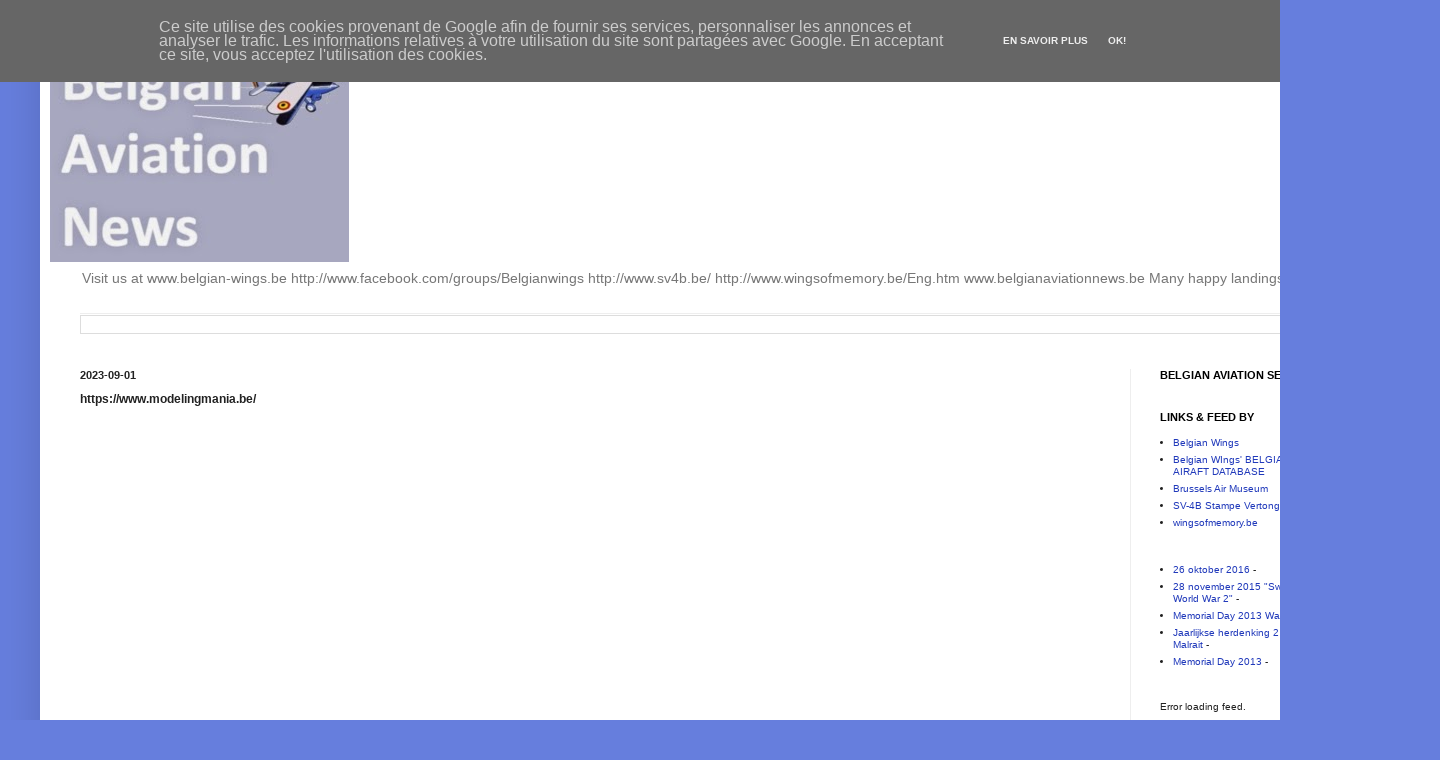

--- FILE ---
content_type: text/javascript; charset=UTF-8
request_url: https://www.belgianaviationnews.be/2023/09/httpswwwmodelingmaniabe.html?action=getFeed&widgetId=Feed5&widgetType=Feed&responseType=js&xssi_token=AOuZoY7hGHIIJi2bT58cK9er5NOV734RPg%3A1768598670200
body_size: -117
content:
try {
_WidgetManager._HandleControllerResult('Feed5', 'getFeed',{'status': 'ok', 'feed': {'entries': [{'title': 'Wandelen rond het Staaken-vliegveld van Morville', 'link': 'http://www.hangarflying.eu/nl/content/wandelen-rond-het-staaken-vliegveld-van-morville', 'publishedDate': '2018-11-14T03:00:00.000-08:00', 'author': 'kevin'}, {'title': 'Premier vol en Belgique, il y a 110 ans!', 'link': 'http://www.hangarflying.eu/nl/content/premier-vol-en-belgique-il-y-110-ans', 'publishedDate': '2018-11-14T03:00:00.000-08:00', 'author': 'kevin'}, {'title': 'Oorlogsfilm Hurricane in voorpremi\xe8re bij FlyingGroup', 'link': 'http://www.hangarflying.eu/nl/content/oorlogsfilm-hurricane-voorpremi%C3%A8re-bij-flyinggroup', 'publishedDate': '2018-11-14T03:00:00.000-08:00', 'author': 'kevin'}, {'title': 'De 15e Wing in volle beweging', 'link': 'http://www.hangarflying.eu/nl/content/de-15e-wing-volle-beweging', 'publishedDate': '2018-10-14T03:00:00.000-07:00', 'author': 'kevin'}, {'title': 'Luchthaven Oostende maakt zich op voor zaken', 'link': 'http://www.hangarflying.eu/nl/content/luchthaven-oostende-maakt-zich-op-voor-zaken', 'publishedDate': '2018-10-14T03:00:00.000-07:00', 'author': 'kevin'}], 'title': ''}});
} catch (e) {
  if (typeof log != 'undefined') {
    log('HandleControllerResult failed: ' + e);
  }
}


--- FILE ---
content_type: text/javascript; charset=UTF-8
request_url: https://www.belgianaviationnews.be/2023/09/httpswwwmodelingmaniabe.html?action=getFeed&widgetId=Feed4&widgetType=Feed&responseType=js&xssi_token=AOuZoY7hGHIIJi2bT58cK9er5NOV734RPg%3A1768598670200
body_size: 364
content:
try {
_WidgetManager._HandleControllerResult('Feed4', 'getFeed',{'status': 'ok', 'feed': {'entries': [{'title': '30 ans et m\xeame beaucoup plus, ils planent toujours aussi bien \u2026 Le Vintage \nGlider Rally 2018', 'link': 'http://www.hangarflying.eu/fr/content/30-ans-et-m%C3%AAme-beaucoup-plus-ils-planent-toujours-aussi-bien-%E2%80%A6-le-vintage-glider-rally-2018', 'publishedDate': '2018-11-14T03:00:00.000-08:00', 'author': 'kevin'}, {'title': 'Arthur Thomas peintre de l\u2019air', 'link': 'http://www.hangarflying.eu/fr/content/arthur-thomas-peintre-de-l%E2%80%99air', 'publishedDate': '2018-11-14T03:00:00.000-08:00', 'author': 'kevin'}, {'title': 'Nouvel envol pour le F-84F de Vodec\xe9e', 'link': 'http://www.hangarflying.eu/fr/content/nouvel-envol-pour-le-f-84f-de-vodec%C3%A9e', 'publishedDate': '2018-10-14T02:56:11.000-07:00', 'author': 'giovanni'}, {'title': 'Lady Bush Pilot, ou le r\xeave au bout des ailes', 'link': 'http://www.hangarflying.eu/fr/content/lady-bush-pilot-ou-le-r%C3%AAve-au-bout-des-ailes', 'publishedDate': '2018-10-14T02:55:05.000-07:00', 'author': 'giovanni'}, {'title': '70 ans du 15\xe8me Air Transport Wing, un anniversaire \xe0 l\u2019\xe8re du changement', 'link': 'http://www.hangarflying.eu/fr/content/70-ans-du-15%C3%A8me-air-transport-wing-un-anniversaire-%C3%A0-l%E2%80%99%C3%A8re-du-changement', 'publishedDate': '2018-09-14T03:00:00.000-07:00', 'author': 'kevin'}], 'title': ''}});
} catch (e) {
  if (typeof log != 'undefined') {
    log('HandleControllerResult failed: ' + e);
  }
}


--- FILE ---
content_type: text/javascript; charset=UTF-8
request_url: https://www.belgianaviationnews.be/2023/09/httpswwwmodelingmaniabe.html?action=getFeed&widgetId=Feed8&widgetType=Feed&responseType=js&xssi_token=AOuZoY7hGHIIJi2bT58cK9er5NOV734RPg%3A1768598670200
body_size: 81
content:
try {
_WidgetManager._HandleControllerResult('Feed8', 'getFeed',{'status': 'ok', 'feed': {'entries': [{'title': '26 oktober 2016', 'link': 'http://www.wingsofmemory.be/Ned/past_2016.html', 'publishedDate': '', 'author': ''}, {'title': '28 november 2015 \x22Swining years of World War 2\x22', 'link': 'http://www.wingsofmemory.be/Ned/Upcoming.html', 'publishedDate': '', 'author': ''}, {'title': 'Memorial Day 2013 Waregem', 'link': 'http://www.wingsofmemory.be/Ned/past_2013.html', 'publishedDate': '', 'author': ''}, {'title': 'Jaarlijkse herdenking 2 Lt Gilbert Malrait', 'link': 'http://www.wingsofmemory.be/Ned/Malrait.html', 'publishedDate': '', 'author': ''}, {'title': 'Memorial Day 2013', 'link': 'http://www.wingsofmemory.be/images/Invitation_Memorial_Day_2013.pps', 'publishedDate': '', 'author': ''}], 'title': 'Wings Of Memory Nieuws - News'}});
} catch (e) {
  if (typeof log != 'undefined') {
    log('HandleControllerResult failed: ' + e);
  }
}
